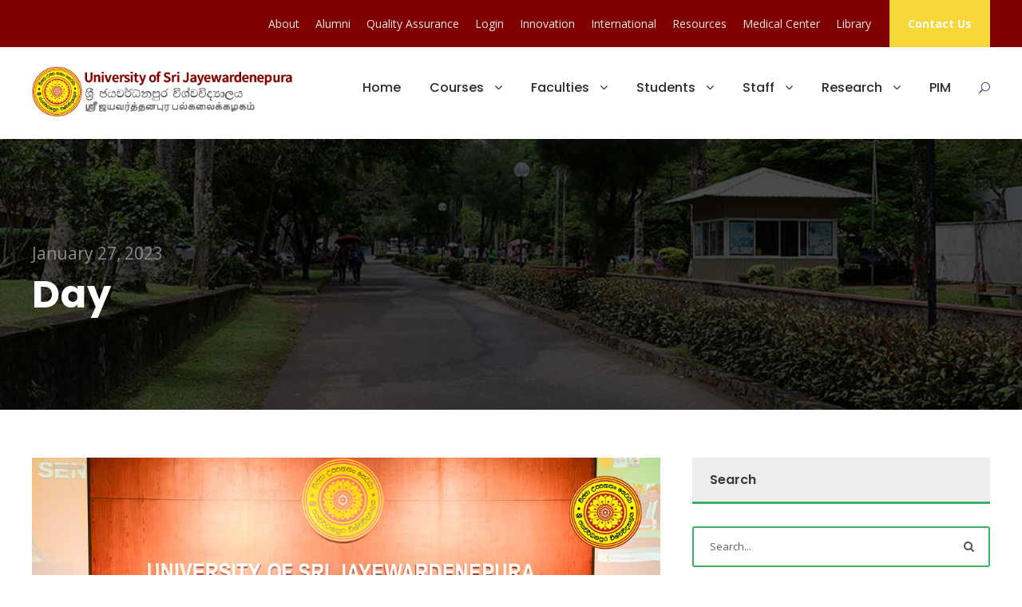

--- FILE ---
content_type: text/html; charset=UTF-8
request_url: https://www.sjp.ac.lk/2023/01/27/
body_size: 72940
content:
<!DOCTYPE html>
<html lang="en-US" id="html" class="no-js">
<head>
	<meta charset="UTF-8">
	<meta name="viewport" content="width=device-width, initial-scale=1">
	<link rel="profile" href="http://gmpg.org/xfn/11">
	<link rel="pingback" href="https://www.sjp.ac.lk/xmlrpc.php">
	<meta name='robots' content='noindex, follow' />

	<!-- This site is optimized with the Yoast SEO plugin v17.2 - https://yoast.com/wordpress/plugins/seo/ -->
	<title>27th January 2023 - USJ - University of Sri Jayewardenepura, Sri Lanka</title>
	<meta property="og:locale" content="en_US" />
	<meta property="og:type" content="website" />
	<meta property="og:title" content="27th January 2023 - USJ - University of Sri Jayewardenepura, Sri Lanka" />
	<meta property="og:url" content="https://www.sjp.ac.lk/2023/01/27/" />
	<meta property="og:site_name" content="USJ - University of Sri Jayewardenepura, Sri Lanka" />
	<meta name="twitter:card" content="summary_large_image" />
	<script type="application/ld+json" class="yoast-schema-graph">{"@context":"https://schema.org","@graph":[{"@type":"WebSite","@id":"https://www.sjp.ac.lk/?lang=ta/#website","url":"https://www.sjp.ac.lk/?lang=ta/","name":"USJ - University of Sri Jayewardenepura, Sri Lanka","description":"","potentialAction":[{"@type":"SearchAction","target":{"@type":"EntryPoint","urlTemplate":"https://www.sjp.ac.lk/?lang=ta/?s={search_term_string}"},"query-input":"required name=search_term_string"}],"inLanguage":"en-US"},{"@type":"CollectionPage","@id":"https://www.sjp.ac.lk/2023/01/27/#webpage","url":"https://www.sjp.ac.lk/2023/01/27/","name":"27th January 2023 - USJ - University of Sri Jayewardenepura, Sri Lanka","isPartOf":{"@id":"https://www.sjp.ac.lk/?lang=ta/#website"},"breadcrumb":{"@id":"https://www.sjp.ac.lk/2023/01/27/#breadcrumb"},"inLanguage":"en-US","potentialAction":[{"@type":"ReadAction","target":["https://www.sjp.ac.lk/2023/01/27/"]}]},{"@type":"BreadcrumbList","@id":"https://www.sjp.ac.lk/2023/01/27/#breadcrumb","itemListElement":[{"@type":"ListItem","position":1,"name":"Home","item":"https://www.sjp.ac.lk/"},{"@type":"ListItem","position":2,"name":"Archives for 27th January 2023"}]}]}</script>
	<!-- / Yoast SEO plugin. -->


<link rel='dns-prefetch' href='//fonts.googleapis.com' />
<link rel='dns-prefetch' href='//s.w.org' />
<link rel='dns-prefetch' href='//v0.wordpress.com' />
<link rel="alternate" type="application/rss+xml" title="USJ - University of Sri Jayewardenepura, Sri Lanka &raquo; Feed" href="https://www.sjp.ac.lk/feed/" />
<link rel="alternate" type="text/calendar" title="USJ - University of Sri Jayewardenepura, Sri Lanka &raquo; iCal Feed" href="https://www.sjp.ac.lk/events/?ical=1" />
		<script type="text/javascript">
			window._wpemojiSettings = {"baseUrl":"https:\/\/s.w.org\/images\/core\/emoji\/13.1.0\/72x72\/","ext":".png","svgUrl":"https:\/\/s.w.org\/images\/core\/emoji\/13.1.0\/svg\/","svgExt":".svg","source":{"concatemoji":"https:\/\/www.sjp.ac.lk\/wp-includes\/js\/wp-emoji-release.min.js?ver=5.8.12"}};
			!function(e,a,t){var n,r,o,i=a.createElement("canvas"),p=i.getContext&&i.getContext("2d");function s(e,t){var a=String.fromCharCode;p.clearRect(0,0,i.width,i.height),p.fillText(a.apply(this,e),0,0);e=i.toDataURL();return p.clearRect(0,0,i.width,i.height),p.fillText(a.apply(this,t),0,0),e===i.toDataURL()}function c(e){var t=a.createElement("script");t.src=e,t.defer=t.type="text/javascript",a.getElementsByTagName("head")[0].appendChild(t)}for(o=Array("flag","emoji"),t.supports={everything:!0,everythingExceptFlag:!0},r=0;r<o.length;r++)t.supports[o[r]]=function(e){if(!p||!p.fillText)return!1;switch(p.textBaseline="top",p.font="600 32px Arial",e){case"flag":return s([127987,65039,8205,9895,65039],[127987,65039,8203,9895,65039])?!1:!s([55356,56826,55356,56819],[55356,56826,8203,55356,56819])&&!s([55356,57332,56128,56423,56128,56418,56128,56421,56128,56430,56128,56423,56128,56447],[55356,57332,8203,56128,56423,8203,56128,56418,8203,56128,56421,8203,56128,56430,8203,56128,56423,8203,56128,56447]);case"emoji":return!s([10084,65039,8205,55357,56613],[10084,65039,8203,55357,56613])}return!1}(o[r]),t.supports.everything=t.supports.everything&&t.supports[o[r]],"flag"!==o[r]&&(t.supports.everythingExceptFlag=t.supports.everythingExceptFlag&&t.supports[o[r]]);t.supports.everythingExceptFlag=t.supports.everythingExceptFlag&&!t.supports.flag,t.DOMReady=!1,t.readyCallback=function(){t.DOMReady=!0},t.supports.everything||(n=function(){t.readyCallback()},a.addEventListener?(a.addEventListener("DOMContentLoaded",n,!1),e.addEventListener("load",n,!1)):(e.attachEvent("onload",n),a.attachEvent("onreadystatechange",function(){"complete"===a.readyState&&t.readyCallback()})),(n=t.source||{}).concatemoji?c(n.concatemoji):n.wpemoji&&n.twemoji&&(c(n.twemoji),c(n.wpemoji)))}(window,document,window._wpemojiSettings);
		</script>
		<style type="text/css">
img.wp-smiley,
img.emoji {
	display: inline !important;
	border: none !important;
	box-shadow: none !important;
	height: 1em !important;
	width: 1em !important;
	margin: 0 .07em !important;
	vertical-align: -0.1em !important;
	background: none !important;
	padding: 0 !important;
}
</style>
	<link rel='stylesheet' id='embed-pdf-viewer-css'  href='https://www.sjp.ac.lk/wp-content/plugins/embed-pdf-viewer/css/embed-pdf-viewer.css?ver=5.8.12' type='text/css' media='screen' />
<link rel='stylesheet' id='sb_instagram_styles-css'  href='https://www.sjp.ac.lk/wp-content/plugins/instagram-feed/css/sbi-styles.min.css?ver=2.9.3.1' type='text/css' media='all' />
<link rel='stylesheet' id='mediaelement-css'  href='https://www.sjp.ac.lk/wp-includes/js/mediaelement/mediaelementplayer-legacy.min.css?ver=4.2.16' type='text/css' media='all' />
<link rel='stylesheet' id='wp-mediaelement-css'  href='https://www.sjp.ac.lk/wp-includes/js/mediaelement/wp-mediaelement.min.css?ver=5.8.12' type='text/css' media='all' />
<link rel='stylesheet' id='arve-main-css'  href='https://www.sjp.ac.lk/wp-content/plugins/advanced-responsive-video-embedder/build/main.css?ver=b809f4d4c33c91a5ae3a5099af09bdde' type='text/css' media='all' />
<link rel='stylesheet' id='contact-form-7-css'  href='https://www.sjp.ac.lk/wp-content/plugins/contact-form-7/includes/css/styles.css?ver=5.4.2' type='text/css' media='all' />
<link rel='stylesheet' id='gdlr-core-google-font-css'  href='https://fonts.googleapis.com/css?family=Poppins%3A100%2C100italic%2C200%2C200italic%2C300%2C300italic%2Cregular%2Citalic%2C500%2C500italic%2C600%2C600italic%2C700%2C700italic%2C800%2C800italic%2C900%2C900italic%7COpen+Sans%3A300%2C300italic%2Cregular%2Citalic%2C600%2C600italic%2C700%2C700italic%2C800%2C800italic%7CABeeZee%3Aregular%2Citalic&#038;subset=devanagari%2Clatin%2Clatin-ext%2Ccyrillic%2Ccyrillic-ext%2Cgreek%2Cgreek-ext%2Cvietnamese&#038;ver=5.8.12' type='text/css' media='all' />
<link rel='stylesheet' id='font-awesome-css'  href='https://www.sjp.ac.lk/wp-content/plugins/goodlayers-core/plugins/fontawesome/font-awesome.css?ver=5.8.12' type='text/css' media='all' />
<link rel='stylesheet' id='elegant-font-css'  href='https://www.sjp.ac.lk/wp-content/plugins/goodlayers-core/plugins/elegant/elegant-font.css?ver=5.8.12' type='text/css' media='all' />
<link rel='stylesheet' id='gdlr-core-plugin-css'  href='https://www.sjp.ac.lk/wp-content/plugins/goodlayers-core/plugins/style.css?ver=1690647985' type='text/css' media='all' />
<link rel='stylesheet' id='gdlr-core-page-builder-css'  href='https://www.sjp.ac.lk/wp-content/plugins/goodlayers-core/include/css/page-builder.css?ver=5.8.12' type='text/css' media='all' />
<link rel='stylesheet' id='tablepress-default-css'  href='https://www.sjp.ac.lk/wp-content/plugins/tablepress/css/default.min.css?ver=1.14' type='text/css' media='all' />
<link rel='stylesheet' id='kingster-style-core-css'  href='https://www.sjp.ac.lk/wp-content/themes/kingster/css/style-core.css?ver=5.8.12' type='text/css' media='all' />
<link rel='stylesheet' id='kingster-custom-style-css'  href='https://www.sjp.ac.lk/wp-content/uploads/kingster-style-custom.css?1690647985&#038;ver=5.8.12' type='text/css' media='all' />
<link rel='stylesheet' id='kingster-child-theme-style-css'  href='https://www.sjp.ac.lk/wp-content/themes/kingster-child/style.css?ver=5.8.12' type='text/css' media='all' />
<link rel='stylesheet' id='kingster-learnpress-css'  href='https://www.sjp.ac.lk/wp-content/themes/kingster/learnpress/kingster-learnpress.css?ver=5.8.12' type='text/css' media='all' />
<link rel='stylesheet' id='kingster-learnpress-pb-css'  href='https://www.sjp.ac.lk/wp-content/themes/kingster/learnpress/kingster-learnpress-pb.css?ver=5.8.12' type='text/css' media='all' />
<link rel='stylesheet' id='jetpack_css-css'  href='https://www.sjp.ac.lk/wp-content/plugins/jetpack/css/jetpack.css?ver=10.1.1' type='text/css' media='all' />
<script type='text/javascript' src='https://www.sjp.ac.lk/wp-includes/js/dist/vendor/regenerator-runtime.min.js?ver=0.13.7' id='regenerator-runtime-js'></script>
<script type='text/javascript' src='https://www.sjp.ac.lk/wp-includes/js/dist/vendor/wp-polyfill.min.js?ver=3.15.0' id='wp-polyfill-js'></script>
<script async="async" type='text/javascript' src='https://www.sjp.ac.lk/wp-content/plugins/advanced-responsive-video-embedder/build/main.js?ver=b809f4d4c33c91a5ae3a5099af09bdde' id='arve-main-js'></script>
<script type='text/javascript' src='https://www.sjp.ac.lk/wp-includes/js/jquery/jquery.min.js?ver=3.6.0' id='jquery-core-js'></script>
<script type='text/javascript' src='https://www.sjp.ac.lk/wp-includes/js/jquery/jquery-migrate.min.js?ver=3.3.2' id='jquery-migrate-js'></script>
<script type='text/javascript' id='spbc_cookie-js-extra'>
/* <![CDATA[ */
var spbcPublic = {"_ajax_nonce":"74c2ad3f6d","_rest_nonce":"61d09655c8","_ajax_url":"\/wp-admin\/admin-ajax.php","_rest_url":"https:\/\/www.sjp.ac.lk\/wp-json\/","data__set_cookies":"1","data__set_cookies__alt_sessions_type":"1"};
/* ]]> */
</script>
<script type='text/javascript' src='https://www.sjp.ac.lk/wp-content/plugins/security-malware-firewall/js/spbc-cookie.min.js?ver=2.72.2' id='spbc_cookie-js'></script>
<!--[if lt IE 9]>
<script type='text/javascript' src='https://www.sjp.ac.lk/wp-content/themes/kingster/js/html5.js?ver=5.8.12' id='kingster-html5js-js'></script>
<![endif]-->
<script type='text/javascript' src='https://www.sjp.ac.lk/wp-content/themes/kingster/learnpress/kingster-learnpress.js?ver=5.8.12' id='kingster-learnpress-js'></script>
<link rel="https://api.w.org/" href="https://www.sjp.ac.lk/wp-json/" /><link rel="EditURI" type="application/rsd+xml" title="RSD" href="https://www.sjp.ac.lk/xmlrpc.php?rsd" />
<link rel="wlwmanifest" type="application/wlwmanifest+xml" href="https://www.sjp.ac.lk/wp-includes/wlwmanifest.xml" /> 
<meta name="generator" content="WordPress 5.8.12" />
<style>
		#category-posts-4-internal ul {padding: 0;}
#category-posts-4-internal .cat-post-item img {max-width: initial; max-height: initial; margin: initial;}
#category-posts-4-internal .cat-post-author {margin-bottom: 0;}
#category-posts-4-internal .cat-post-thumbnail {margin: 5px 10px 5px 0;}
#category-posts-4-internal .cat-post-item:before {content: ""; clear: both;}
#category-posts-4-internal .cat-post-excerpt-more {display: inline-block;}
#category-posts-4-internal .cat-post-item {list-style: none; margin: 3px 0 10px; padding: 3px 0;}
#category-posts-4-internal .cat-post-current .cat-post-title {font-weight: bold; text-transform: uppercase;}
#category-posts-4-internal [class*=cat-post-tax] {font-size: 0.85em;}
#category-posts-4-internal [class*=cat-post-tax] * {display:inline-block;}
#category-posts-4-internal .cat-post-item:after {content: ""; display: table;	clear: both;}
#category-posts-4-internal .cat-post-item .cat-post-title {overflow: hidden;text-overflow: ellipsis;white-space: initial;display: -webkit-box;-webkit-line-clamp: 2;-webkit-box-orient: vertical;padding-bottom: 0 !important;}
#category-posts-4-internal .cat-post-item:after {content: ""; display: table;	clear: both;}
#category-posts-4-internal .cat-post-thumbnail {display:block; float:left; margin:5px 10px 5px 0;}
#category-posts-4-internal .cat-post-crop {overflow:hidden;display:block;}
#category-posts-4-internal p {margin:5px 0 0 0}
#category-posts-4-internal li > div {margin:5px 0 0 0; clear:both;}
#category-posts-4-internal .dashicons {vertical-align:middle;}
#category-posts-4-internal .cat-post-thumbnail .cat-post-crop img {height: 150px;}
#category-posts-4-internal .cat-post-thumbnail .cat-post-crop img {width: 150px;}
#category-posts-4-internal .cat-post-thumbnail .cat-post-crop img {object-fit: cover; max-width: 100%; display: block;}
#category-posts-4-internal .cat-post-thumbnail .cat-post-crop-not-supported img {width: 100%;}
#category-posts-4-internal .cat-post-thumbnail {max-width:100%;}
#category-posts-4-internal .cat-post-item img {margin: initial;}
</style>
			<link rel="preconnect" href="https://fonts.googleapis.com">
	<link rel="preconnect" href="https://fonts.gstatic.com">
	<link href='https://fonts.googleapis.com/css2?display=swap&family=Open+Sans:wght@300' rel='stylesheet'><meta name="tec-api-version" content="v1"><meta name="tec-api-origin" content="https://www.sjp.ac.lk"><link rel="https://theeventscalendar.com/" href="https://www.sjp.ac.lk/wp-json/tribe/events/v1/" /><!-- Instagram Feed CSS -->
<style type="text/css">
#sb_instagram .sb_instagram_header {
	border-top: 1px solid #d8d8d8;
	margin-top: 2.5%;
}
</style>
<style type='text/css'>img#wpstats{display:none}</style>
		
<style type="text/css"></style>

<style type="text/css">
.synved-social-resolution-single {
display: inline-block;
}
.synved-social-resolution-normal {
display: inline-block;
}
.synved-social-resolution-hidef {
display: none;
}

@media only screen and (min--moz-device-pixel-ratio: 2),
only screen and (-o-min-device-pixel-ratio: 2/1),
only screen and (-webkit-min-device-pixel-ratio: 2),
only screen and (min-device-pixel-ratio: 2),
only screen and (min-resolution: 2dppx),
only screen and (min-resolution: 192dpi) {
	.synved-social-resolution-normal {
	display: none;
	}
	.synved-social-resolution-hidef {
	display: inline-block;
	}
}
</style>
<meta name="generator" content="Powered by WPBakery Page Builder - drag and drop page builder for WordPress."/>
<meta name="generator" content="Powered by Slider Revolution 6.5.8 - responsive, Mobile-Friendly Slider Plugin for WordPress with comfortable drag and drop interface." />
<link rel="icon" href="https://www.sjp.ac.lk/wp-content/uploads/2016/06/cropped-usjp-logo-fav-150x150.jpg" sizes="32x32" />
<link rel="icon" href="https://www.sjp.ac.lk/wp-content/uploads/2016/06/cropped-usjp-logo-fav-300x300.jpg" sizes="192x192" />
<link rel="apple-touch-icon" href="https://www.sjp.ac.lk/wp-content/uploads/2016/06/cropped-usjp-logo-fav-300x300.jpg" />
<meta name="msapplication-TileImage" content="https://www.sjp.ac.lk/wp-content/uploads/2016/06/cropped-usjp-logo-fav-300x300.jpg" />
<script type="text/javascript">function setREVStartSize(e){
			//window.requestAnimationFrame(function() {				 
				window.RSIW = window.RSIW===undefined ? window.innerWidth : window.RSIW;	
				window.RSIH = window.RSIH===undefined ? window.innerHeight : window.RSIH;	
				try {								
					var pw = document.getElementById(e.c).parentNode.offsetWidth,
						newh;
					pw = pw===0 || isNaN(pw) ? window.RSIW : pw;
					e.tabw = e.tabw===undefined ? 0 : parseInt(e.tabw);
					e.thumbw = e.thumbw===undefined ? 0 : parseInt(e.thumbw);
					e.tabh = e.tabh===undefined ? 0 : parseInt(e.tabh);
					e.thumbh = e.thumbh===undefined ? 0 : parseInt(e.thumbh);
					e.tabhide = e.tabhide===undefined ? 0 : parseInt(e.tabhide);
					e.thumbhide = e.thumbhide===undefined ? 0 : parseInt(e.thumbhide);
					e.mh = e.mh===undefined || e.mh=="" || e.mh==="auto" ? 0 : parseInt(e.mh,0);		
					if(e.layout==="fullscreen" || e.l==="fullscreen") 						
						newh = Math.max(e.mh,window.RSIH);					
					else{					
						e.gw = Array.isArray(e.gw) ? e.gw : [e.gw];
						for (var i in e.rl) if (e.gw[i]===undefined || e.gw[i]===0) e.gw[i] = e.gw[i-1];					
						e.gh = e.el===undefined || e.el==="" || (Array.isArray(e.el) && e.el.length==0)? e.gh : e.el;
						e.gh = Array.isArray(e.gh) ? e.gh : [e.gh];
						for (var i in e.rl) if (e.gh[i]===undefined || e.gh[i]===0) e.gh[i] = e.gh[i-1];
											
						var nl = new Array(e.rl.length),
							ix = 0,						
							sl;					
						e.tabw = e.tabhide>=pw ? 0 : e.tabw;
						e.thumbw = e.thumbhide>=pw ? 0 : e.thumbw;
						e.tabh = e.tabhide>=pw ? 0 : e.tabh;
						e.thumbh = e.thumbhide>=pw ? 0 : e.thumbh;					
						for (var i in e.rl) nl[i] = e.rl[i]<window.RSIW ? 0 : e.rl[i];
						sl = nl[0];									
						for (var i in nl) if (sl>nl[i] && nl[i]>0) { sl = nl[i]; ix=i;}															
						var m = pw>(e.gw[ix]+e.tabw+e.thumbw) ? 1 : (pw-(e.tabw+e.thumbw)) / (e.gw[ix]);					
						newh =  (e.gh[ix] * m) + (e.tabh + e.thumbh);
					}
					var el = document.getElementById(e.c);
					if (el!==null && el) el.style.height = newh+"px";					
					el = document.getElementById(e.c+"_wrapper");
					if (el!==null && el) {
						el.style.height = newh+"px";
						el.style.display = "block";
					}
				} catch(e){
					console.log("Failure at Presize of Slider:" + e)
				}					   
			//});
		  };</script>
	<style id="egf-frontend-styles" type="text/css">
		p {font-family: 'Open Sans', sans-serif;font-style: normal;font-weight: 300;} h1 {font-family: 'Open Sans', sans-serif;font-style: normal;font-weight: 300;} h2 {font-family: 'Open Sans', sans-serif;font-style: normal;font-weight: 300;} h3 {font-family: 'Open Sans', sans-serif;font-style: normal;font-weight: 300;} h4 {} h5 {} h6 {} 	</style>
	<noscript><style> .wpb_animate_when_almost_visible { opacity: 1; }</style></noscript></head>

<body class="archive date gdlr-core-body tribe-no-js kingster-body kingster-body-front kingster-full  kingster-with-sticky-navigation  kingster-blockquote-style-1 gdlr-core-link-to-lightbox wpb-js-composer js-comp-ver-6.7.0 vc_responsive">
<div class="kingster-mobile-header-wrap" ><div class="kingster-top-bar" ><div class="kingster-top-bar-background" ></div><div class="kingster-top-bar-container kingster-container " ><div class="kingster-top-bar-container-inner clearfix" ><div class="kingster-top-bar-right kingster-item-pdlr"><ul id="kingster-top-bar-menu" class="sf-menu kingster-top-bar-menu kingster-top-bar-right-menu"><li  class="menu-item menu-item-type-custom menu-item-object-custom menu-item-has-children menu-item-38203 kingster-normal-menu"><a href="#" class="sf-with-ul-pre">About</a>
<ul class="sub-menu">
	<li  class="menu-item menu-item-type-post_type menu-item-object-page menu-item-38204" data-size="60"><a title="About: University of Sri Jayewardenepura, Sri Lanka" href="https://www.sjp.ac.lk/about-2/">About</a></li>
	<li  class="menu-item menu-item-type-post_type menu-item-object-page menu-item-38205" data-size="60"><a href="https://www.sjp.ac.lk/about-2/vc/">Vice Chancellor</a></li>
	<li  class="menu-item menu-item-type-post_type menu-item-object-page menu-item-38207" data-size="60"><a href="https://www.sjp.ac.lk/about-2/administration/">Administration</a></li>
	<li  class="menu-item menu-item-type-post_type menu-item-object-page menu-item-360" data-size="60"><a href="https://www.sjp.ac.lk/contact-us/">Contact Us</a></li>
</ul>
</li>
<li  class="menu-item menu-item-type-custom menu-item-object-custom menu-item-30017 kingster-normal-menu"><a href="https://www.sjp.ac.lk/alumni/">Alumni</a></li>
<li  class="menu-item menu-item-type-custom menu-item-object-custom menu-item-54650 kingster-normal-menu"><a href="http://cqa.sjp.ac.lk/">Quality Assurance</a></li>
<li  class="menu-item menu-item-type-custom menu-item-object-custom menu-item-17 kingster-normal-menu"><a href="https://usjnet.sjp.ac.lk/">Login</a></li>
<li  class="menu-item menu-item-type-custom menu-item-object-custom menu-item-38448 kingster-normal-menu"><a href="http://innovation.sjp.ac.lk/">Innovation</a></li>
<li  class="menu-item menu-item-type-custom menu-item-object-custom menu-item-has-children menu-item-38449 kingster-normal-menu"><a target="_blank" href="https://international.sjp.ac.lk/" class="sf-with-ul-pre">International</a>
<ul class="sub-menu">
	<li  class="menu-item menu-item-type-taxonomy menu-item-object-category menu-item-38450" data-size="60"><a title="Present International Programs" href="https://www.sjp.ac.lk/category/international/">International Programs</a></li>
	<li  class="menu-item menu-item-type-post_type menu-item-object-page menu-item-38451" data-size="60"><a href="https://www.sjp.ac.lk/international-students/">International Students</a></li>
</ul>
</li>
<li  class="menu-item menu-item-type-custom menu-item-object-custom menu-item-has-children menu-item-45219 kingster-normal-menu"><a href="#" class="sf-with-ul-pre">Resources</a>
<ul class="sub-menu">
	<li  class="menu-item menu-item-type-custom menu-item-object-custom menu-item-45220" data-size="60"><a href="http://learn.sjp.ac.lk">Open Learning</a></li>
	<li  class="menu-item menu-item-type-custom menu-item-object-custom menu-item-45221" data-size="60"><a href="https://www.sjp.ac.lk/blog/">Blog</a></li>
</ul>
</li>
<li  class="menu-item menu-item-type-custom menu-item-object-custom menu-item-54642 kingster-normal-menu"><a href="https://www.sjp.ac.lk/students/medical-centre/">Medical Center</a></li>
<li  class="menu-item menu-item-type-custom menu-item-object-custom menu-item-52677 kingster-normal-menu"><a href="http://lib.sjp.ac.lk/">Library</a></li>
</ul><div class="kingster-top-bar-right-social" ></div><a class="kingster-top-bar-right-button" href="https://www.sjp.ac.lk/contact-us/" target="_self"  >Contact Us</a></div></div></div></div><div class="kingster-mobile-header kingster-header-background kingster-style-slide kingster-sticky-mobile-navigation " id="kingster-mobile-header" ><div class="kingster-mobile-header-container kingster-container clearfix" ><div class="kingster-logo  kingster-item-pdlr"><div class="kingster-logo-inner"><a class="" href="https://www.sjp.ac.lk/" ><img src="https://www.sjp.ac.lk/wp-content/uploads/2019/01/sjp-logo-large-trilingual.png" alt="11University of Sri Jayewardenepura, Sri Lanka" width="436" height="83" title="University of Sri Jayewardenepura, Sri Lanka" /></a></div></div><div class="kingster-mobile-menu-right" ><div class="kingster-main-menu-search" id="kingster-mobile-top-search" ><i class="fa fa-search" ></i></div><div class="kingster-top-search-wrap" >
	<div class="kingster-top-search-close" ></div>

	<div class="kingster-top-search-row" >
		<div class="kingster-top-search-cell" >
			<form role="search" method="get" class="search-form" action="https://www.sjp.ac.lk/">
	<input type="text" class="search-field kingster-title-font" placeholder="Search..." value="" name="s">
	<div class="kingster-top-search-submit"><i class="fa fa-search" ></i></div>
	<input type="submit" class="search-submit" value="Search">
	<div class="kingster-top-search-close"><i class="icon_close" ></i></div>
	<input type="hidden" name="ref" value="course"/><input type="hidden" name="post_type" value="lp_course"/>	
</form>
		</div>
	</div>

</div>
<div class="kingster-overlay-menu kingster-mobile-menu" id="kingster-mobile-menu" ><a class="kingster-overlay-menu-icon kingster-mobile-menu-button kingster-mobile-button-hamburger-with-border" href="#" ><i class="fa fa-bars" ></i></a><div class="kingster-overlay-menu-content kingster-navigation-font" ><div class="kingster-overlay-menu-close" ></div><div class="kingster-overlay-menu-row" ><div class="kingster-overlay-menu-cell" ><ul id="menu-primary-navigation-header" class="menu"><li class="menu-item menu-item-type-custom menu-item-object-custom menu-item-home menu-item-5"><a href="http://www.sjp.ac.lk/">Home</a></li>
<li class="menu-item menu-item-type-custom menu-item-object-custom menu-item-has-children menu-item-6"><a href="#">Courses</a>
<ul class="sub-menu">
	<li class="menu-item menu-item-type-post_type menu-item-object-page menu-item-263"><a href="https://www.sjp.ac.lk/undergraduate-courses/">Undergraduate Degrees</a></li>
	<li class="menu-item menu-item-type-custom menu-item-object-custom menu-item-264"><a href="http://graduate.sjp.ac.lk/">Postgraduate Degrees</a></li>
	<li class="menu-item menu-item-type-custom menu-item-object-custom menu-item-265"><a href="http://external.sjp.ac.lk">External Degrees and Extension Courses</a></li>
	<li class="menu-item menu-item-type-custom menu-item-object-custom menu-item-30107"><a href="http://www.sjp.ac.lk/international-students/">For Foreign Students</a></li>
	<li class="menu-item menu-item-type-custom menu-item-object-custom menu-item-266"><a href="http://www.sjp.ac.lk/category/courses/">Upcoming Courses</a></li>
</ul>
</li>
<li class="menu-item menu-item-type-custom menu-item-object-custom menu-item-has-children menu-item-7"><a href="#">Faculties</a>
<ul class="sub-menu">
	<li class="menu-item menu-item-type-custom menu-item-object-custom menu-item-250"><a href="http://fhss.sjp.ac.lk/">Humanities and Social Sciences</a></li>
	<li class="menu-item menu-item-type-custom menu-item-object-custom menu-item-249"><a href="http://science.sjp.ac.lk/">Applied Sciences</a></li>
	<li class="menu-item menu-item-type-custom menu-item-object-custom menu-item-251"><a href="http://mgt.sjp.ac.lk/">Management Studies and Commerce</a></li>
	<li class="menu-item menu-item-type-custom menu-item-object-custom menu-item-252"><a href="http://medical.sjp.ac.lk/">Medical Sciences</a></li>
	<li class="menu-item menu-item-type-custom menu-item-object-custom menu-item-253"><a href="http://www.graduate.sjp.ac.lk/">Graduate Studies</a></li>
	<li class="menu-item menu-item-type-custom menu-item-object-custom menu-item-9176"><a href="http://tech.sjp.ac.lk/">Technology</a></li>
	<li class="menu-item menu-item-type-custom menu-item-object-custom menu-item-7882"><a href="http://eng.sjp.ac.lk">Engineering</a></li>
	<li class="menu-item menu-item-type-custom menu-item-object-custom menu-item-44461"><a href="http://health.sjp.ac.lk">Allied Health Sciences</a></li>
	<li class="menu-item menu-item-type-custom menu-item-object-custom menu-item-57733"><a href="https://dental.sjp.ac.lk/">Dental Sciences</a></li>
	<li class="menu-item menu-item-type-custom menu-item-object-custom menu-item-57780"><a href="https://fuab.sjp.ac.lk/">Urban and Aquatic Bioresources</a></li>
	<li class="menu-item menu-item-type-custom menu-item-object-custom menu-item-59867"><a href="https://computing.sjp.ac.lk/">Computing</a></li>
</ul>
</li>
<li class="menu-item menu-item-type-custom menu-item-object-custom menu-item-has-children menu-item-22289"><a href="http://www.sjp.ac.lk/students/">Students</a>
<ul class="sub-menu">
	<li class="menu-item menu-item-type-custom menu-item-object-custom menu-item-38475"><a href="https://www.sjp.ac.lk/students/">Students</a></li>
	<li class="menu-item menu-item-type-custom menu-item-object-custom menu-item-49130"><a href="http://welfare.sjp.ac.lk/">Student Welfare</a></li>
	<li class="menu-item menu-item-type-custom menu-item-object-custom menu-item-38425"><a href="http://lib.sjp.ac.lk/">Library</a></li>
	<li class="menu-item menu-item-type-custom menu-item-object-custom menu-item-38995"><a href="https://www.sjp.ac.lk/students/student-life-at-jayewardenepura-university/">University Life</a></li>
	<li class="menu-item menu-item-type-custom menu-item-object-custom menu-item-38427"><a href="http://lms.sjp.ac.lk/">e-Learning</a></li>
	<li class="menu-item menu-item-type-post_type menu-item-object-page menu-item-38428"><a href="https://www.sjp.ac.lk/photo-gallery-2/">Gallery</a></li>
</ul>
</li>
<li class="menu-item menu-item-type-custom menu-item-object-custom menu-item-has-children menu-item-39431"><a href="#">Staff</a>
<ul class="sub-menu">
	<li class="menu-item menu-item-type-post_type menu-item-object-page menu-item-39432"><a href="https://www.sjp.ac.lk/staff/">Staff</a></li>
	<li class="menu-item menu-item-type-custom menu-item-object-custom menu-item-39433"><a href="http://santhagaraya.sjp.ac.lk/">Santhagaraya</a></li>
	<li class="menu-item menu-item-type-custom menu-item-object-custom menu-item-54651"><a href="http://cqa.sjp.ac.lk/">Centre for Quality Assurance</a></li>
</ul>
</li>
<li class="menu-item menu-item-type-custom menu-item-object-custom menu-item-has-children menu-item-38429"><a href="#">Research</a>
<ul class="sub-menu">
	<li class="menu-item menu-item-type-custom menu-item-object-custom menu-item-482"><a href="http://research.sjp.ac.lk/">Research</a></li>
	<li class="menu-item menu-item-type-custom menu-item-object-custom menu-item-38430"><a href="http://journals.sjp.ac.lk/">Journals</a></li>
</ul>
</li>
<li class="menu-item menu-item-type-custom menu-item-object-custom menu-item-38452"><a href="https://www.pim.sjp.ac.lk/">PIM</a></li>
</ul></div></div></div></div></div></div></div></div><div class="kingster-body-outer-wrapper ">
		<div class="kingster-body-wrapper clearfix  kingster-with-frame">
	<div class="kingster-top-bar" ><div class="kingster-top-bar-background" ></div><div class="kingster-top-bar-container kingster-container " ><div class="kingster-top-bar-container-inner clearfix" ><div class="kingster-top-bar-right kingster-item-pdlr"><ul id="kingster-top-bar-menu" class="sf-menu kingster-top-bar-menu kingster-top-bar-right-menu"><li  class="menu-item menu-item-type-custom menu-item-object-custom menu-item-has-children menu-item-38203 kingster-normal-menu"><a href="#" class="sf-with-ul-pre">About</a>
<ul class="sub-menu">
	<li  class="menu-item menu-item-type-post_type menu-item-object-page menu-item-38204" data-size="60"><a title="About: University of Sri Jayewardenepura, Sri Lanka" href="https://www.sjp.ac.lk/about-2/">About</a></li>
	<li  class="menu-item menu-item-type-post_type menu-item-object-page menu-item-38205" data-size="60"><a href="https://www.sjp.ac.lk/about-2/vc/">Vice Chancellor</a></li>
	<li  class="menu-item menu-item-type-post_type menu-item-object-page menu-item-38207" data-size="60"><a href="https://www.sjp.ac.lk/about-2/administration/">Administration</a></li>
	<li  class="menu-item menu-item-type-post_type menu-item-object-page menu-item-360" data-size="60"><a href="https://www.sjp.ac.lk/contact-us/">Contact Us</a></li>
</ul>
</li>
<li  class="menu-item menu-item-type-custom menu-item-object-custom menu-item-30017 kingster-normal-menu"><a href="https://www.sjp.ac.lk/alumni/">Alumni</a></li>
<li  class="menu-item menu-item-type-custom menu-item-object-custom menu-item-54650 kingster-normal-menu"><a href="http://cqa.sjp.ac.lk/">Quality Assurance</a></li>
<li  class="menu-item menu-item-type-custom menu-item-object-custom menu-item-17 kingster-normal-menu"><a href="https://usjnet.sjp.ac.lk/">Login</a></li>
<li  class="menu-item menu-item-type-custom menu-item-object-custom menu-item-38448 kingster-normal-menu"><a href="http://innovation.sjp.ac.lk/">Innovation</a></li>
<li  class="menu-item menu-item-type-custom menu-item-object-custom menu-item-has-children menu-item-38449 kingster-normal-menu"><a target="_blank" href="https://international.sjp.ac.lk/" class="sf-with-ul-pre">International</a>
<ul class="sub-menu">
	<li  class="menu-item menu-item-type-taxonomy menu-item-object-category menu-item-38450" data-size="60"><a title="Present International Programs" href="https://www.sjp.ac.lk/category/international/">International Programs</a></li>
	<li  class="menu-item menu-item-type-post_type menu-item-object-page menu-item-38451" data-size="60"><a href="https://www.sjp.ac.lk/international-students/">International Students</a></li>
</ul>
</li>
<li  class="menu-item menu-item-type-custom menu-item-object-custom menu-item-has-children menu-item-45219 kingster-normal-menu"><a href="#" class="sf-with-ul-pre">Resources</a>
<ul class="sub-menu">
	<li  class="menu-item menu-item-type-custom menu-item-object-custom menu-item-45220" data-size="60"><a href="http://learn.sjp.ac.lk">Open Learning</a></li>
	<li  class="menu-item menu-item-type-custom menu-item-object-custom menu-item-45221" data-size="60"><a href="https://www.sjp.ac.lk/blog/">Blog</a></li>
</ul>
</li>
<li  class="menu-item menu-item-type-custom menu-item-object-custom menu-item-54642 kingster-normal-menu"><a href="https://www.sjp.ac.lk/students/medical-centre/">Medical Center</a></li>
<li  class="menu-item menu-item-type-custom menu-item-object-custom menu-item-52677 kingster-normal-menu"><a href="http://lib.sjp.ac.lk/">Library</a></li>
</ul><div class="kingster-top-bar-right-social" ></div><a class="kingster-top-bar-right-button" href="https://www.sjp.ac.lk/contact-us/" target="_self"  >Contact Us</a></div></div></div></div>	
<header class="kingster-header-wrap kingster-header-style-plain  kingster-style-menu-right kingster-sticky-navigation kingster-style-fixed clearfix" data-navigation-offset="75px"  >
	<div class="kingster-header-background" ></div>
	<div class="kingster-header-container  kingster-container">
			
		<div class="kingster-header-container-inner clearfix">
			<div class="kingster-logo  kingster-item-pdlr"><div class="kingster-logo-inner"><a class="" href="https://www.sjp.ac.lk/" ><img src="https://www.sjp.ac.lk/wp-content/uploads/2019/01/sjp-logo-large-trilingual.png" alt="11University of Sri Jayewardenepura, Sri Lanka" width="436" height="83" title="University of Sri Jayewardenepura, Sri Lanka" /></a></div></div>			<div class="kingster-navigation kingster-item-pdlr clearfix kingster-navigation-submenu-indicator " >
			<div class="kingster-main-menu" id="kingster-main-menu" ><ul id="menu-primary-navigation-header-1" class="sf-menu"><li  class="menu-item menu-item-type-custom menu-item-object-custom menu-item-home menu-item-5 kingster-normal-menu"><a href="http://www.sjp.ac.lk/">Home</a></li>
<li  class="menu-item menu-item-type-custom menu-item-object-custom menu-item-has-children menu-item-6 kingster-normal-menu"><a href="#" class="sf-with-ul-pre">Courses</a>
<ul class="sub-menu">
	<li  class="menu-item menu-item-type-post_type menu-item-object-page menu-item-263" data-size="60"><a href="https://www.sjp.ac.lk/undergraduate-courses/">Undergraduate Degrees</a></li>
	<li  class="menu-item menu-item-type-custom menu-item-object-custom menu-item-264" data-size="60"><a href="http://graduate.sjp.ac.lk/">Postgraduate Degrees</a></li>
	<li  class="menu-item menu-item-type-custom menu-item-object-custom menu-item-265" data-size="60"><a href="http://external.sjp.ac.lk">External Degrees and Extension Courses</a></li>
	<li  class="menu-item menu-item-type-custom menu-item-object-custom menu-item-30107" data-size="60"><a href="http://www.sjp.ac.lk/international-students/">For Foreign Students</a></li>
	<li  class="menu-item menu-item-type-custom menu-item-object-custom menu-item-266" data-size="60"><a href="http://www.sjp.ac.lk/category/courses/">Upcoming Courses</a></li>
</ul>
</li>
<li  class="menu-item menu-item-type-custom menu-item-object-custom menu-item-has-children menu-item-7 kingster-normal-menu"><a href="#" class="sf-with-ul-pre">Faculties</a>
<ul class="sub-menu">
	<li  class="menu-item menu-item-type-custom menu-item-object-custom menu-item-250" data-size="60"><a href="http://fhss.sjp.ac.lk/">Humanities and Social Sciences</a></li>
	<li  class="menu-item menu-item-type-custom menu-item-object-custom menu-item-249" data-size="60"><a href="http://science.sjp.ac.lk/">Applied Sciences</a></li>
	<li  class="menu-item menu-item-type-custom menu-item-object-custom menu-item-251" data-size="60"><a href="http://mgt.sjp.ac.lk/">Management Studies and Commerce</a></li>
	<li  class="menu-item menu-item-type-custom menu-item-object-custom menu-item-252" data-size="60"><a href="http://medical.sjp.ac.lk/">Medical Sciences</a></li>
	<li  class="menu-item menu-item-type-custom menu-item-object-custom menu-item-253" data-size="60"><a href="http://www.graduate.sjp.ac.lk/">Graduate Studies</a></li>
	<li  class="menu-item menu-item-type-custom menu-item-object-custom menu-item-9176" data-size="60"><a href="http://tech.sjp.ac.lk/">Technology</a></li>
	<li  class="menu-item menu-item-type-custom menu-item-object-custom menu-item-7882" data-size="60"><a href="http://eng.sjp.ac.lk">Engineering</a></li>
	<li  class="menu-item menu-item-type-custom menu-item-object-custom menu-item-44461" data-size="60"><a href="http://health.sjp.ac.lk">Allied Health Sciences</a></li>
	<li  class="menu-item menu-item-type-custom menu-item-object-custom menu-item-57733" data-size="60"><a href="https://dental.sjp.ac.lk/">Dental Sciences</a></li>
	<li  class="menu-item menu-item-type-custom menu-item-object-custom menu-item-57780" data-size="60"><a href="https://fuab.sjp.ac.lk/">Urban and Aquatic Bioresources</a></li>
	<li  class="menu-item menu-item-type-custom menu-item-object-custom menu-item-59867" data-size="60"><a href="https://computing.sjp.ac.lk/">Computing</a></li>
</ul>
</li>
<li  class="menu-item menu-item-type-custom menu-item-object-custom menu-item-has-children menu-item-22289 kingster-normal-menu"><a href="http://www.sjp.ac.lk/students/" class="sf-with-ul-pre">Students</a>
<ul class="sub-menu">
	<li  class="menu-item menu-item-type-custom menu-item-object-custom menu-item-38475" data-size="60"><a href="https://www.sjp.ac.lk/students/">Students</a></li>
	<li  class="menu-item menu-item-type-custom menu-item-object-custom menu-item-49130" data-size="60"><a href="http://welfare.sjp.ac.lk/">Student Welfare</a></li>
	<li  class="menu-item menu-item-type-custom menu-item-object-custom menu-item-38425" data-size="60"><a href="http://lib.sjp.ac.lk/">Library</a></li>
	<li  class="menu-item menu-item-type-custom menu-item-object-custom menu-item-38995" data-size="60"><a href="https://www.sjp.ac.lk/students/student-life-at-jayewardenepura-university/">University Life</a></li>
	<li  class="menu-item menu-item-type-custom menu-item-object-custom menu-item-38427" data-size="60"><a href="http://lms.sjp.ac.lk/">e-Learning</a></li>
	<li  class="menu-item menu-item-type-post_type menu-item-object-page menu-item-38428" data-size="60"><a href="https://www.sjp.ac.lk/photo-gallery-2/">Gallery</a></li>
</ul>
</li>
<li  class="menu-item menu-item-type-custom menu-item-object-custom menu-item-has-children menu-item-39431 kingster-normal-menu"><a href="#" class="sf-with-ul-pre">Staff</a>
<ul class="sub-menu">
	<li  class="menu-item menu-item-type-post_type menu-item-object-page menu-item-39432" data-size="60"><a href="https://www.sjp.ac.lk/staff/">Staff</a></li>
	<li  class="menu-item menu-item-type-custom menu-item-object-custom menu-item-39433" data-size="60"><a href="http://santhagaraya.sjp.ac.lk/">Santhagaraya</a></li>
	<li  class="menu-item menu-item-type-custom menu-item-object-custom menu-item-54651" data-size="60"><a href="http://cqa.sjp.ac.lk/">Centre for Quality Assurance</a></li>
</ul>
</li>
<li  class="menu-item menu-item-type-custom menu-item-object-custom menu-item-has-children menu-item-38429 kingster-normal-menu"><a href="#" class="sf-with-ul-pre">Research</a>
<ul class="sub-menu">
	<li  class="menu-item menu-item-type-custom menu-item-object-custom menu-item-482" data-size="60"><a href="http://research.sjp.ac.lk/">Research</a></li>
	<li  class="menu-item menu-item-type-custom menu-item-object-custom menu-item-38430" data-size="60"><a href="http://journals.sjp.ac.lk/">Journals</a></li>
</ul>
</li>
<li  class="menu-item menu-item-type-custom menu-item-object-custom menu-item-38452 kingster-normal-menu"><a href="https://www.pim.sjp.ac.lk/">PIM</a></li>
</ul><div class="kingster-navigation-slide-bar" id="kingster-navigation-slide-bar" ></div></div><div class="kingster-main-menu-right-wrap clearfix " ><div class="kingster-main-menu-search" id="kingster-top-search" ><i class="icon_search" ></i></div><div class="kingster-top-search-wrap" >
	<div class="kingster-top-search-close" ></div>

	<div class="kingster-top-search-row" >
		<div class="kingster-top-search-cell" >
			<form role="search" method="get" class="search-form" action="https://www.sjp.ac.lk/">
	<input type="text" class="search-field kingster-title-font" placeholder="Search..." value="" name="s">
	<div class="kingster-top-search-submit"><i class="fa fa-search" ></i></div>
	<input type="submit" class="search-submit" value="Search">
	<div class="kingster-top-search-close"><i class="icon_close" ></i></div>
	<input type="hidden" name="ref" value="course"/><input type="hidden" name="post_type" value="lp_course"/>	
</form>
		</div>
	</div>

</div>
</div>			</div><!-- kingster-navigation -->

		</div><!-- kingster-header-inner -->
	</div><!-- kingster-header-container -->
</header><!-- header --><div class="kingster-page-title-wrap  kingster-style-medium kingster-left-align" ><div class="kingster-header-transparent-substitute" ></div><div class="kingster-page-title-overlay"  ></div><div class="kingster-page-title-container kingster-container" ><div class="kingster-page-title-content kingster-item-pdlr"  ><div class="kingster-page-caption"  >January 27, 2023</div><h3 class="kingster-page-title"  >Day</h3></div></div></div>	<div class="kingster-page-wrapper" id="kingster-page-wrapper" ><div class="kingster-content-container kingster-container"><div class=" kingster-sidebar-wrap clearfix kingster-line-height-0 kingster-sidebar-style-right" ><div class=" kingster-sidebar-center kingster-column-40 kingster-line-height" ><div class="kingster-content-area" ><div class="gdlr-core-blog-item gdlr-core-item-pdb clearfix  gdlr-core-style-blog-full"  ><div class="gdlr-core-blog-item-holder gdlr-core-js-2 clearfix" data-layout="fitrows" ><div class="gdlr-core-item-list gdlr-core-blog-full  gdlr-core-item-mglr gdlr-core-style-left"  ><div class="gdlr-core-blog-thumbnail gdlr-core-media-image  gdlr-core-opacity-on-hover gdlr-core-zoom-on-hover"  ><a href="https://www.sjp.ac.lk/news/27th-international-forestry-and-environment-symposium-inaugurated/" ><img  src="https://www.sjp.ac.lk/wp-content/uploads/2023/01/Inauguration-Ceramony-of-the-27th-International-Forestry-and-Environment-Symposium.jpg" width="1000" height="625"  srcset="https://www.sjp.ac.lk/wp-content/uploads/2023/01/Inauguration-Ceramony-of-the-27th-International-Forestry-and-Environment-Symposium-400x250.jpg 400w, https://www.sjp.ac.lk/wp-content/uploads/2023/01/Inauguration-Ceramony-of-the-27th-International-Forestry-and-Environment-Symposium-600x375.jpg 600w, https://www.sjp.ac.lk/wp-content/uploads/2023/01/Inauguration-Ceramony-of-the-27th-International-Forestry-and-Environment-Symposium-800x500.jpg 800w, https://www.sjp.ac.lk/wp-content/uploads/2023/01/Inauguration-Ceramony-of-the-27th-International-Forestry-and-Environment-Symposium.jpg 1000w"  sizes="(max-width: 767px) 100vw, (max-width: 1150px) 100vw, 1150px"  alt=""  /></a></div><div class="gdlr-core-blog-full-head clearfix"><div class="gdlr-core-blog-date-wrapper gdlr-core-skin-divider"><div class="gdlr-core-blog-date-day gdlr-core-skin-caption">27</div><div class="gdlr-core-blog-date-month gdlr-core-skin-caption">Jan</div></div><div class="gdlr-core-blog-full-head-right"><h3 class="gdlr-core-blog-title gdlr-core-skin-title"  ><a href="https://www.sjp.ac.lk/news/27th-international-forestry-and-environment-symposium-inaugurated/" >27th International Forestry and Environment Symposium Inaugurated Today</a></h3><div class="gdlr-core-blog-info-wrapper gdlr-core-skin-divider" ><span class="gdlr-core-blog-info gdlr-core-blog-info-font gdlr-core-skin-caption gdlr-core-blog-info-date"  ><a href="https://www.sjp.ac.lk/2023/01/27/" >27th January 2023</a></span><span class="gdlr-core-blog-info gdlr-core-blog-info-font gdlr-core-skin-caption gdlr-core-blog-info-category"  ><a href="https://www.sjp.ac.lk/category/international/" rel="tag">International</a><span class="gdlr-core-sep">,</span> <a href="https://www.sjp.ac.lk/category/news/" rel="tag">News</a><span class="gdlr-core-sep">,</span> <a href="https://www.sjp.ac.lk/category/research/" rel="tag">Research</a><span class="gdlr-core-sep">,</span> <a href="https://www.sjp.ac.lk/category/science/" rel="tag">Science</a></span></div></div></div><div class="gdlr-core-blog-content clearfix" >Inauguration Ceramony of the 27th International Forestry and Environment Symposium was held today, January 27th, 2023 at the Senate Board Room of the University of Sri Jayewardenepura, with the theme of &#8220;Economic Resilience and Environmental Sustainability: A Synergy for the Future.&#8221; The symposium, which will continue until January 28th, was graced by esteemed keynote speaker...<div class="clear"></div><a class="gdlr-core-excerpt-read-more gdlr-core-button gdlr-core-rectangle" href="https://www.sjp.ac.lk/news/27th-international-forestry-and-environment-symposium-inaugurated/" >Read More</a></div></div><div class="gdlr-core-item-list gdlr-core-blog-full  gdlr-core-item-mglr gdlr-core-style-left"  ><div class="gdlr-core-blog-thumbnail gdlr-core-media-image  gdlr-core-opacity-on-hover gdlr-core-zoom-on-hover"  ><a href="https://www.sjp.ac.lk/news/weightlifting-team-of-usj-won-in-inter-university-games-with-new-game-records/" ><img  src="https://www.sjp.ac.lk/wp-content/uploads/2023/01/Weightlifting-team-of-USJ-won-in-inter-university-games-with-new-game-records.jpg" width="1000" height="625"  srcset="https://www.sjp.ac.lk/wp-content/uploads/2023/01/Weightlifting-team-of-USJ-won-in-inter-university-games-with-new-game-records-400x250.jpg 400w, https://www.sjp.ac.lk/wp-content/uploads/2023/01/Weightlifting-team-of-USJ-won-in-inter-university-games-with-new-game-records-600x375.jpg 600w, https://www.sjp.ac.lk/wp-content/uploads/2023/01/Weightlifting-team-of-USJ-won-in-inter-university-games-with-new-game-records-800x500.jpg 800w, https://www.sjp.ac.lk/wp-content/uploads/2023/01/Weightlifting-team-of-USJ-won-in-inter-university-games-with-new-game-records.jpg 1000w"  sizes="(max-width: 767px) 100vw, (max-width: 1150px) 100vw, 1150px"  alt=""  /></a></div><div class="gdlr-core-blog-full-head clearfix"><div class="gdlr-core-blog-date-wrapper gdlr-core-skin-divider"><div class="gdlr-core-blog-date-day gdlr-core-skin-caption">27</div><div class="gdlr-core-blog-date-month gdlr-core-skin-caption">Jan</div></div><div class="gdlr-core-blog-full-head-right"><h3 class="gdlr-core-blog-title gdlr-core-skin-title"  ><a href="https://www.sjp.ac.lk/news/weightlifting-team-of-usj-won-in-inter-university-games-with-new-game-records/" >Weightlifting team of USJ won in inter university games with new game records</a></h3><div class="gdlr-core-blog-info-wrapper gdlr-core-skin-divider" ><span class="gdlr-core-blog-info gdlr-core-blog-info-font gdlr-core-skin-caption gdlr-core-blog-info-date"  ><a href="https://www.sjp.ac.lk/2023/01/27/" >27th January 2023</a></span><span class="gdlr-core-blog-info gdlr-core-blog-info-font gdlr-core-skin-caption gdlr-core-blog-info-category"  ><a href="https://www.sjp.ac.lk/category/news/" rel="tag">News</a><span class="gdlr-core-sep">,</span> <a href="https://www.sjp.ac.lk/category/sports/" rel="tag">Sports</a><span class="gdlr-core-sep">,</span> <a href="https://www.sjp.ac.lk/category/students/" rel="tag">Students</a></span></div></div></div><div class="gdlr-core-blog-content clearfix" >The weightlifting team from the University of Sri Jayewardenepura (USJ) emerged victorious at the inter-university games, setting several new game records in the process. The team was headed by Thineth Jayasuriya who participated in the 109Kg weight category. He lifted 80kg in the snatch movement and 120kg in the clean and jerk movement, achieving a...<div class="clear"></div><a class="gdlr-core-excerpt-read-more gdlr-core-button gdlr-core-rectangle" href="https://www.sjp.ac.lk/news/weightlifting-team-of-usj-won-in-inter-university-games-with-new-game-records/" >Read More</a></div></div></div></div></div></div><div class=" kingster-sidebar-right kingster-column-20 kingster-line-height kingster-line-height" ><div class="kingster-sidebar-area kingster-item-pdlr" ><div id="search-2" class="widget widget_search kingster-widget"><h3 class="kingster-widget-title">Search</h3><span class="clear"></span><form role="search" method="get" class="search-form" action="https://www.sjp.ac.lk/">
    <input type="search" class="search-field" placeholder="Search..." value="" name="s" />
    <input type="submit" class="search-submit" value="Search" />
</form>	
</div></div></div></div></div></div><footer class="" ><div class="kingster-footer-wrapper " ><div class="kingster-footer-container kingster-container clearfix" ><div class="kingster-footer-column kingster-item-pdlr kingster-column-15" ><div id="text-2" class="widget widget_text kingster-widget">			<div class="textwidget"><p><a href="https://www.sjp.ac.lk/sjp-logo-small-bw-png/" rel="attachment wp-att-38424"><img loading="lazy" class="aligncenter size-full wp-image-38424" src="https://www.sjp.ac.lk/wp-content/uploads/2018/12/sjp-logo-small-bw-png.png" alt="" width="329" height="52" srcset="https://www.sjp.ac.lk/wp-content/uploads/2018/12/sjp-logo-small-bw-png.png 329w, https://www.sjp.ac.lk/wp-content/uploads/2018/12/sjp-logo-small-bw-png-300x47.png 300w" sizes="(max-width: 329px) 100vw, 329px" /></a><br />
<span class="gdlr-core-space-shortcode" style="margin-top: 5px ;"  ></span><br />
<i class="fa fa-map-maker" style="font-size: 14 ;color: #ffffff ;"  ></i>University of Sri Jayewardenepura<br />
Gangodawila, Nugegoda, Sri Lanka.</p>
<p><span class="gdlr-core-space-shortcode" style="margin-top: -20px ;"  ></span><br />
+94 11 2758000,<br />
+94 11 2802022,</p>
<div class="gdlr-core-divider-item gdlr-core-divider-item-normal gdlr-core-left-align"  >
<div class="gdlr-core-divider-line gdlr-core-skin-divider" style="border-color: #c99e48 ;border-width: 2px;" ></div>
</div>
</div>
		</div></div><div class="kingster-footer-column kingster-item-pdlr kingster-column-15" ><div id="custom_html-2" class="widget_text widget widget_custom_html kingster-widget"><h3 class="kingster-widget-title">University Location</h3><span class="clear"></span><div class="textwidget custom-html-widget"><iframe src="https://www.google.com/maps/embed?pb=!1m14!1m8!1m3!1d15845.231820002402!2d79.905952!3d6.853642!3m2!1i1024!2i768!4f13.1!3m3!1m2!1s0x0%3A0xa8c769f4b86d85b5!2sUniversity+of+Sri+Jayewardenepura!5e0!3m2!1sen!2slk!4v1545286025785" width="300" height="300" frameborder="0" style="border:0" allowfullscreen></iframe></div></div></div><div class="kingster-footer-column kingster-item-pdlr kingster-column-15" ><div id="gdlr-core-custom-menu-widget-2" class="widget widget_gdlr-core-custom-menu-widget kingster-widget"><h3 class="kingster-widget-title">Institutes and Centers</h3><span class="clear"></span><div class="menu-institutes-and-centers-container"><ul id="menu-institutes-and-centers" class="gdlr-core-custom-menu-widget gdlr-core-menu-style-plain"><li  class="menu-item menu-item-type-custom menu-item-object-custom menu-item-38292 kingster-normal-menu"><a href="http://cits.sjp.ac.lk/">Centre for IT Services &#8211; CITS</a></li>
<li  class="menu-item menu-item-type-custom menu-item-object-custom menu-item-38293 kingster-normal-menu"><a href="http://career.sjp.ac.lk/">Career Guidance Unit</a></li>
<li  class="menu-item menu-item-type-custom menu-item-object-custom menu-item-38294 kingster-normal-menu"><a href="http://cdr.sjp.ac.lk/">Center for Dengue Research</a></li>
<li  class="menu-item menu-item-type-custom menu-item-object-custom menu-item-38295 kingster-normal-menu"><a href="http://sustainability.sjp.ac.lk/">Center for Sustainability</a></li>
<li  class="menu-item menu-item-type-custom menu-item-object-custom menu-item-38296 kingster-normal-menu"><a href="https://www.pim.sjp.ac.lk/">Postgraduate Institute of Management</a></li>
<li  class="menu-item menu-item-type-custom menu-item-object-custom menu-item-38297 kingster-normal-menu"><a href="http://itrc.sjp.ac.lk/">ITRC – Management Faculty</a></li>
<li  class="menu-item menu-item-type-custom menu-item-object-custom menu-item-38298 kingster-normal-menu"><a href="http://examfmsc.sjp.ac.lk/">Exam Unit – Management Faculty</a></li>
<li  class="menu-item menu-item-type-custom menu-item-object-custom menu-item-52673 kingster-normal-menu"><a href="http://external.sjp.ac.lk/">External Degrees and Extension Courses Unit (EDECU)</a></li>
<li  class="menu-item menu-item-type-custom menu-item-object-custom menu-item-38299 kingster-normal-menu"><a href="http://staffdev.sjp.ac.lk">Staff Development Centre</a></li>
<li  class="menu-item menu-item-type-custom menu-item-object-custom menu-item-38300 kingster-normal-menu"><a href="http://www.sjp.ac.lk/wcup/">World Class University Project</a></li>
<li  class="menu-item menu-item-type-custom menu-item-object-custom menu-item-38301 kingster-normal-menu"><a href="http://ahead.sjp.ac.lk/">AHEAD Project</a></li>
<li  class="menu-item menu-item-type-custom menu-item-object-custom menu-item-38303 kingster-normal-menu"><a href="http://iqau.sjp.ac.lk/">Centre for Quality Assurance</a></li>
<li  class="menu-item menu-item-type-custom menu-item-object-custom menu-item-58169 kingster-normal-menu"><a target="_blank" href="http://cpmhpr.sjp.ac.lk/">Research Centre for Plant Materials and Herbal Products</a></li>
<li  class="menu-item menu-item-type-custom menu-item-object-custom menu-item-65463 kingster-normal-menu"><a href="https://international.sjp.ac.lk">International Affairs Division</a></li>
<li  class="menu-item menu-item-type-custom menu-item-object-custom menu-item-66803 kingster-normal-menu"><a href="https://src.sjp.ac.lk/">Social Reconciliation Centre</a></li>
</ul></div></div></div><div class="kingster-footer-column kingster-item-pdlr kingster-column-15" ><div id="gdlr-core-custom-menu-widget-3" class="widget widget_gdlr-core-custom-menu-widget kingster-widget"><h3 class="kingster-widget-title">Symposia and Conferences</h3><span class="clear"></span><div class="menu-symposia-and-conferences-container"><ul id="menu-symposia-and-conferences" class="gdlr-core-custom-menu-widget gdlr-core-menu-style-plain"><li  class="menu-item menu-item-type-custom menu-item-object-custom menu-item-38304 kingster-normal-menu"><a href="http://fesympo.sjp.ac.lk/">Forestry and Environment Symposium</a></li>
<li  class="menu-item menu-item-type-custom menu-item-object-custom menu-item-38305 kingster-normal-menu"><a href="http://icremv.sjp.ac.lk/">International Conference on Real Estate Management and Valuation (ICREMV)</a></li>
<li  class="menu-item menu-item-type-custom menu-item-object-custom menu-item-38306 kingster-normal-menu"><a href="http://irchss.sjp.ac.lk/">IRCHSS –Humanities and Social Sciences</a></li>
<li  class="menu-item menu-item-type-custom menu-item-object-custom menu-item-38307 kingster-normal-menu"><a href="http://icbm.sjp.ac.lk/">ICBM &#8211; Business Management</a></li>
<li  class="menu-item menu-item-type-custom menu-item-object-custom menu-item-38308 kingster-normal-menu"><a href="http://polymersympo.sjp.ac.lk/">IIUPST &#8211; Polymer Science &#038; Technology</a></li>
<li  class="menu-item menu-item-type-custom menu-item-object-custom menu-item-38309 kingster-normal-menu"><a href="http://fhss.sjp.ac.lk/budd/13th-international-conference/">Conference on Buddhist Studies</a></li>
<li  class="menu-item menu-item-type-custom menu-item-object-custom menu-item-38311 kingster-normal-menu"><a href="http://graduate.sjp.ac.lk/icma/">ICMA &#8211; Multidisciplinary Approaches</a></li>
<li  class="menu-item menu-item-type-custom menu-item-object-custom menu-item-38312 kingster-normal-menu"><a href="http://medical.sjp.ac.lk/healthconference2019/">International Conference on Health Sciences &#8211; 2019</a></li>
<li  class="menu-item menu-item-type-custom menu-item-object-custom menu-item-40924 kingster-normal-menu"><a href="https://icich.sjp.ac.lk/">International Conference on Intangible Cultural Heritage (ICICH 2025)</a></li>
<li  class="menu-item menu-item-type-custom menu-item-object-custom menu-item-52888 kingster-normal-menu"><a href="http://health.sjp.ac.lk/rchs">International Research Conference in Health Sciences 2022 (IRCHS)</a></li>
<li  class="menu-item menu-item-type-custom menu-item-object-custom menu-item-55883 kingster-normal-menu"><a target="_blank" href="http://science.sjp.ac.lk/sports/icssm2021/">International Conference on Sports Science and Management 2021 &#8211; iCSSM 2021</a></li>
<li  class="menu-item menu-item-type-custom menu-item-object-custom menu-item-69704 kingster-normal-menu"><a target="_blank" href="https://science.sjp.ac.lk/insoc">UNI-IN ALLIANCE &#8211; Undergraduate Research Symposium</a></li>
</ul></div></div></div></div></div><div class="kingster-copyright-wrapper" ><div class="kingster-copyright-container kingster-container clearfix"><div class="kingster-copyright-left kingster-item-pdlr">Copyright All Right Reserved 2023, University of Sri Jayewardenepura, Sri Lanka. Powered by <a href="https://www.sjp.ac.lk/webteam/" title="Japura Web Team">Japura Web Team</a></div><div class="kingster-copyright-right kingster-item-pdlr"><div class="gdlr-core-social-network-item gdlr-core-item-pdb  gdlr-core-none-align gdlr-direction-horizontal" style="padding-bottom: 0px ;"  ><a href="https://www.facebook.com/unisjp/" target="_blank" class="gdlr-core-social-network-icon" title="facebook"  ><i class="fa fa-facebook" ></i></a><a href="https://www.linkedin.com/school/university-of-sri-jayewardenepura/" target="_blank" class="gdlr-core-social-network-icon" title="linkedin"  ><i class="fa fa-linkedin" ></i></a><a href="https://twitter.com/usjp" target="_blank" class="gdlr-core-social-network-icon" title="twitter"  ><i class="fa fa-twitter" ></i></a><a href="https://www.youtube.com/channel/UCS2ZjE9iD7LxI67pd6GVKEw" target="_blank" class="gdlr-core-social-network-icon" title="youtube"  ><i class="fa fa-youtube" ></i></a><a href="https://www.instagram.com/universitysjp/" target="_blank" class="gdlr-core-social-network-icon" title="instagram"  ><i class="fa fa-instagram" ></i></a></div></div></div></div></footer></div></div>

		<script type="text/javascript">
			window.RS_MODULES = window.RS_MODULES || {};
			window.RS_MODULES.modules = window.RS_MODULES.modules || {};
			window.RS_MODULES.waiting = window.RS_MODULES.waiting || [];
			window.RS_MODULES.defered = true;
			window.RS_MODULES.moduleWaiting = window.RS_MODULES.moduleWaiting || {};
			window.RS_MODULES.type = 'compiled';
		</script>
				<script>
		( function ( body ) {
			'use strict';
			body.className = body.className.replace( /\btribe-no-js\b/, 'tribe-js' );
		} )( document.body );
		</script>
		<!-- Instagram Feed JS -->
<script type="text/javascript">
var sbiajaxurl = "https://www.sjp.ac.lk/wp-admin/admin-ajax.php";
</script>
<script> /* <![CDATA[ */var tribe_l10n_datatables = {"aria":{"sort_ascending":": activate to sort column ascending","sort_descending":": activate to sort column descending"},"length_menu":"Show _MENU_ entries","empty_table":"No data available in table","info":"Showing _START_ to _END_ of _TOTAL_ entries","info_empty":"Showing 0 to 0 of 0 entries","info_filtered":"(filtered from _MAX_ total entries)","zero_records":"No matching records found","search":"Search:","all_selected_text":"All items on this page were selected. ","select_all_link":"Select all pages","clear_selection":"Clear Selection.","pagination":{"all":"All","next":"Next","previous":"Previous"},"select":{"rows":{"0":"","_":": Selected %d rows","1":": Selected 1 row"}},"datepicker":{"dayNames":["Sunday","Monday","Tuesday","Wednesday","Thursday","Friday","Saturday"],"dayNamesShort":["Sun","Mon","Tue","Wed","Thu","Fri","Sat"],"dayNamesMin":["S","M","T","W","T","F","S"],"monthNames":["January","February","March","April","May","June","July","August","September","October","November","December"],"monthNamesShort":["January","February","March","April","May","June","July","August","September","October","November","December"],"monthNamesMin":["Jan","Feb","Mar","Apr","May","Jun","Jul","Aug","Sep","Oct","Nov","Dec"],"nextText":"Next","prevText":"Prev","currentText":"Today","closeText":"Done","today":"Today","clear":"Clear"}};/* ]]> */ </script>		<div id="jp-carousel-loading-overlay">
			<div id="jp-carousel-loading-wrapper">
				<span id="jp-carousel-library-loading">&nbsp;</span>
			</div>
		</div>
		<div class="jp-carousel-overlay" style="display: none;">

		<div class="jp-carousel-container">
			<!-- The Carousel Swiper -->
			<div
				class="jp-carousel-wrap swiper-container jp-carousel-swiper-container jp-carousel-transitions"
				itemscope
				itemtype="https://schema.org/ImageGallery">
				<div class="jp-carousel swiper-wrapper"></div>
				<div class="jp-swiper-button-prev swiper-button-prev">
					<svg width="25" height="24" viewBox="0 0 25 24" fill="none" xmlns="http://www.w3.org/2000/svg">
						<mask id="maskPrev" mask-type="alpha" maskUnits="userSpaceOnUse" x="8" y="6" width="9" height="12">
							<path d="M16.2072 16.59L11.6496 12L16.2072 7.41L14.8041 6L8.8335 12L14.8041 18L16.2072 16.59Z" fill="white"/>
						</mask>
						<g mask="url(#maskPrev)">
							<rect x="0.579102" width="23.8823" height="24" fill="#FFFFFF"/>
						</g>
					</svg>
				</div>
				<div class="jp-swiper-button-next swiper-button-next">
					<svg width="25" height="24" viewBox="0 0 25 24" fill="none" xmlns="http://www.w3.org/2000/svg">
						<mask id="maskNext" mask-type="alpha" maskUnits="userSpaceOnUse" x="8" y="6" width="8" height="12">
							<path d="M8.59814 16.59L13.1557 12L8.59814 7.41L10.0012 6L15.9718 12L10.0012 18L8.59814 16.59Z" fill="white"/>
						</mask>
						<g mask="url(#maskNext)">
							<rect x="0.34375" width="23.8822" height="24" fill="#FFFFFF"/>
						</g>
					</svg>
				</div>
			</div>
			<!-- The main close buton -->
			<div class="jp-carousel-close-hint">
				<svg width="25" height="24" viewBox="0 0 25 24" fill="none" xmlns="http://www.w3.org/2000/svg">
					<mask id="maskClose" mask-type="alpha" maskUnits="userSpaceOnUse" x="5" y="5" width="15" height="14">
						<path d="M19.3166 6.41L17.9135 5L12.3509 10.59L6.78834 5L5.38525 6.41L10.9478 12L5.38525 17.59L6.78834 19L12.3509 13.41L17.9135 19L19.3166 17.59L13.754 12L19.3166 6.41Z" fill="white"/>
					</mask>
					<g mask="url(#maskClose)">
						<rect x="0.409668" width="23.8823" height="24" fill="#FFFFFF"/>
					</g>
				</svg>
			</div>
			<!-- Image info, comments and meta -->
			<div class="jp-carousel-info">
				<div class="jp-carousel-info-footer">
					<div class="jp-carousel-pagination-container">
						<div class="jp-swiper-pagination swiper-pagination"></div>
						<div class="jp-carousel-pagination"></div>
					</div>
					<div class="jp-carousel-photo-title-container">
						<h2 class="jp-carousel-photo-caption"></h2>
					</div>
					<div class="jp-carousel-photo-icons-container">
						<a href="#" class="jp-carousel-icon-btn jp-carousel-icon-info" aria-label="Toggle photo metadata visibility">
							<span class="jp-carousel-icon">
								<svg width="25" height="24" viewBox="0 0 25 24" fill="none" xmlns="http://www.w3.org/2000/svg">
									<mask id="maskInfo" mask-type="alpha" maskUnits="userSpaceOnUse" x="2" y="2" width="21" height="20">
										<path fill-rule="evenodd" clip-rule="evenodd" d="M12.7537 2C7.26076 2 2.80273 6.48 2.80273 12C2.80273 17.52 7.26076 22 12.7537 22C18.2466 22 22.7046 17.52 22.7046 12C22.7046 6.48 18.2466 2 12.7537 2ZM11.7586 7V9H13.7488V7H11.7586ZM11.7586 11V17H13.7488V11H11.7586ZM4.79292 12C4.79292 16.41 8.36531 20 12.7537 20C17.142 20 20.7144 16.41 20.7144 12C20.7144 7.59 17.142 4 12.7537 4C8.36531 4 4.79292 7.59 4.79292 12Z" fill="white"/>
									</mask>
									<g mask="url(#maskInfo)">
										<rect x="0.8125" width="23.8823" height="24" fill="#FFFFFF"/>
									</g>
								</svg>
							</span>
						</a>
												<a href="#" class="jp-carousel-icon-btn jp-carousel-icon-comments" aria-label="Toggle photo comments visibility">
							<span class="jp-carousel-icon">
								<svg width="25" height="24" viewBox="0 0 25 24" fill="none" xmlns="http://www.w3.org/2000/svg">
									<mask id="maskComments" mask-type="alpha" maskUnits="userSpaceOnUse" x="2" y="2" width="21" height="20">
										<path fill-rule="evenodd" clip-rule="evenodd" d="M4.3271 2H20.2486C21.3432 2 22.2388 2.9 22.2388 4V16C22.2388 17.1 21.3432 18 20.2486 18H6.31729L2.33691 22V4C2.33691 2.9 3.2325 2 4.3271 2ZM6.31729 16H20.2486V4H4.3271V18L6.31729 16Z" fill="white"/>
									</mask>
									<g mask="url(#maskComments)">
										<rect x="0.34668" width="23.8823" height="24" fill="#FFFFFF"/>
									</g>
								</svg>

								<span class="jp-carousel-has-comments-indicator" aria-label="This image has comments."></span>
							</span>
						</a>
											</div>
				</div>
				<div class="jp-carousel-info-extra">
					<div class="jp-carousel-info-content-wrapper">
						<div class="jp-carousel-photo-title-container">
							<h2 class="jp-carousel-photo-title"></h2>
						</div>
						<div class="jp-carousel-comments-wrapper">
															<div id="jp-carousel-comments-loading">
									<span>Loading Comments...</span>
								</div>
								<div class="jp-carousel-comments"></div>
								<div id="jp-carousel-comment-form-container">
									<span id="jp-carousel-comment-form-spinner">&nbsp;</span>
									<div id="jp-carousel-comment-post-results"></div>
																														<form id="jp-carousel-comment-form">
												<label for="jp-carousel-comment-form-comment-field" class="screen-reader-text">Write a Comment...</label>
												<textarea
													name="comment"
													class="jp-carousel-comment-form-field jp-carousel-comment-form-textarea"
													id="jp-carousel-comment-form-comment-field"
													placeholder="Write a Comment..."
												></textarea>
												<div id="jp-carousel-comment-form-submit-and-info-wrapper">
													<div id="jp-carousel-comment-form-commenting-as">
																													<fieldset>
																<label for="jp-carousel-comment-form-email-field">Email (Required)</label>
																<input type="text" name="email" class="jp-carousel-comment-form-field jp-carousel-comment-form-text-field" id="jp-carousel-comment-form-email-field" />
															</fieldset>
															<fieldset>
																<label for="jp-carousel-comment-form-author-field">Name (Required)</label>
																<input type="text" name="author" class="jp-carousel-comment-form-field jp-carousel-comment-form-text-field" id="jp-carousel-comment-form-author-field" />
															</fieldset>
															<fieldset>
																<label for="jp-carousel-comment-form-url-field">Website</label>
																<input type="text" name="url" class="jp-carousel-comment-form-field jp-carousel-comment-form-text-field" id="jp-carousel-comment-form-url-field" />
															</fieldset>
																											</div>
													<input
														type="submit"
														name="submit"
														class="jp-carousel-comment-form-button"
														id="jp-carousel-comment-form-button-submit"
														value="Post Comment" />
												</div>
											</form>
																											</div>
													</div>
						<div class="jp-carousel-image-meta">
							<div class="jp-carousel-title-and-caption">
								<div class="jp-carousel-photo-info">
									<h3 class="jp-carousel-caption" itemprop="caption description"></h3>
								</div>

								<div class="jp-carousel-photo-description"></div>
							</div>
							<ul class="jp-carousel-image-exif" style="display: none;"></ul>
							<a class="jp-carousel-image-download" target="_blank" style="display: none;">
								<svg width="25" height="24" viewBox="0 0 25 24" fill="none" xmlns="http://www.w3.org/2000/svg">
									<mask id="mask0" mask-type="alpha" maskUnits="userSpaceOnUse" x="3" y="3" width="19" height="18">
										<path fill-rule="evenodd" clip-rule="evenodd" d="M5.84615 5V19H19.7775V12H21.7677V19C21.7677 20.1 20.8721 21 19.7775 21H5.84615C4.74159 21 3.85596 20.1 3.85596 19V5C3.85596 3.9 4.74159 3 5.84615 3H12.8118V5H5.84615ZM14.802 5V3H21.7677V10H19.7775V6.41L9.99569 16.24L8.59261 14.83L18.3744 5H14.802Z" fill="white"/>
									</mask>
									<g mask="url(#mask0)">
										<rect x="0.870605" width="23.8823" height="24" fill="#FFFFFF"/>
									</g>
								</svg>
								<span class="jp-carousel-download-text"></span>
							</a>
							<div class="jp-carousel-image-map" style="display: none;"></div>
						</div>
					</div>
				</div>
			</div>
		</div>

		</div>
		<link rel='stylesheet' id='rs-plugin-settings-css'  href='https://www.sjp.ac.lk/wp-content/plugins/revslider/public/assets/css/rs6.css?ver=6.5.8' type='text/css' media='all' />
<style id='rs-plugin-settings-inline-css' type='text/css'>
#rs-demo-id {}
</style>
<script type='text/javascript' id='contact-form-7-js-extra'>
/* <![CDATA[ */
var wpcf7 = {"api":{"root":"https:\/\/www.sjp.ac.lk\/wp-json\/","namespace":"contact-form-7\/v1"}};
/* ]]> */
</script>
<script type='text/javascript' src='https://www.sjp.ac.lk/wp-content/plugins/contact-form-7/includes/js/index.js?ver=5.4.2' id='contact-form-7-js'></script>
<script type='text/javascript' src='https://www.sjp.ac.lk/wp-content/plugins/goodlayers-core/plugins/script.js?ver=1690647985' id='gdlr-core-plugin-js'></script>
<script type='text/javascript' id='gdlr-core-page-builder-js-extra'>
/* <![CDATA[ */
var gdlr_core_pbf = {"admin":"","video":{"width":"640","height":"360"},"ajax_url":"https:\/\/www.sjp.ac.lk\/wp-admin\/admin-ajax.php"};
/* ]]> */
</script>
<script type='text/javascript' src='https://www.sjp.ac.lk/wp-content/plugins/goodlayers-core/include/js/page-builder.js?ver=1.3.9' id='gdlr-core-page-builder-js'></script>
<script type='text/javascript' src='https://www.sjp.ac.lk/wp-content/plugins/revslider/public/assets/js/rbtools.min.js?ver=6.5.8' defer async id='tp-tools-js'></script>
<script type='text/javascript' src='https://www.sjp.ac.lk/wp-content/plugins/revslider/public/assets/js/rs6.min.js?ver=6.5.8' defer async id='revmin-js'></script>
<script type='text/javascript' src='https://www.sjp.ac.lk/wp-includes/js/jquery/ui/effect.min.js?ver=1.12.1' id='jquery-effects-core-js'></script>
<script type='text/javascript' id='kingster-script-core-js-extra'>
/* <![CDATA[ */
var kingster_script_core = {"home_url":"https:\/\/www.sjp.ac.lk\/"};
/* ]]> */
</script>
<script type='text/javascript' src='https://www.sjp.ac.lk/wp-content/themes/kingster/js/script-core.js?ver=1.0.0' id='kingster-script-core-js'></script>
<script type='text/javascript' src='https://www.sjp.ac.lk/wp-includes/js/wp-embed.min.js?ver=5.8.12' id='wp-embed-js'></script>
<script type='text/javascript' id='jetpack-carousel-js-extra'>
/* <![CDATA[ */
var jetpackSwiperLibraryPath = {"url":"https:\/\/www.sjp.ac.lk\/wp-content\/plugins\/jetpack\/_inc\/build\/carousel\/swiper-bundle.min.js"};
var jetpackCarouselStrings = {"widths":[370,700,1000,1200,1400,2000],"is_logged_in":"","lang":"en","ajaxurl":"https:\/\/www.sjp.ac.lk\/wp-admin\/admin-ajax.php","nonce":"4d7e69dc75","display_exif":"1","display_comments":"1","display_geo":"1","single_image_gallery":"1","single_image_gallery_media_file":"","background_color":"black","comment":"Comment","post_comment":"Post Comment","write_comment":"Write a Comment...","loading_comments":"Loading Comments...","download_original":"View full size <span class=\"photo-size\">{0}<span class=\"photo-size-times\">\u00d7<\/span>{1}<\/span>","no_comment_text":"Please be sure to submit some text with your comment.","no_comment_email":"Please provide an email address to comment.","no_comment_author":"Please provide your name to comment.","comment_post_error":"Sorry, but there was an error posting your comment. Please try again later.","comment_approved":"Your comment was approved.","comment_unapproved":"Your comment is in moderation.","camera":"Camera","aperture":"Aperture","shutter_speed":"Shutter Speed","focal_length":"Focal Length","copyright":"Copyright","comment_registration":"0","require_name_email":"1","login_url":"https:\/\/www.sjp.ac.lk\/wp-login.php?redirect_to=https%3A%2F%2Fwww.sjp.ac.lk%2Fnews%2Fweightlifting-team-of-usj-won-in-inter-university-games-with-new-game-records%2F","blog_id":"1","meta_data":["camera","aperture","shutter_speed","focal_length","copyright"]};
/* ]]> */
</script>
<script type='text/javascript' src='https://www.sjp.ac.lk/wp-content/plugins/jetpack/_inc/build/carousel/jetpack-carousel.min.js?ver=10.1.1' id='jetpack-carousel-js'></script>
<script src='https://stats.wp.com/e-202604.js' defer></script>
<script>
	_stq = window._stq || [];
	_stq.push([ 'view', {v:'ext',j:'1:10.1.1',blog:'81423829',post:'0',tz:'-4.5',srv:'www.sjp.ac.lk'} ]);
	_stq.push([ 'clickTrackerInit', '81423829', '0' ]);
</script>

</body>
</html>